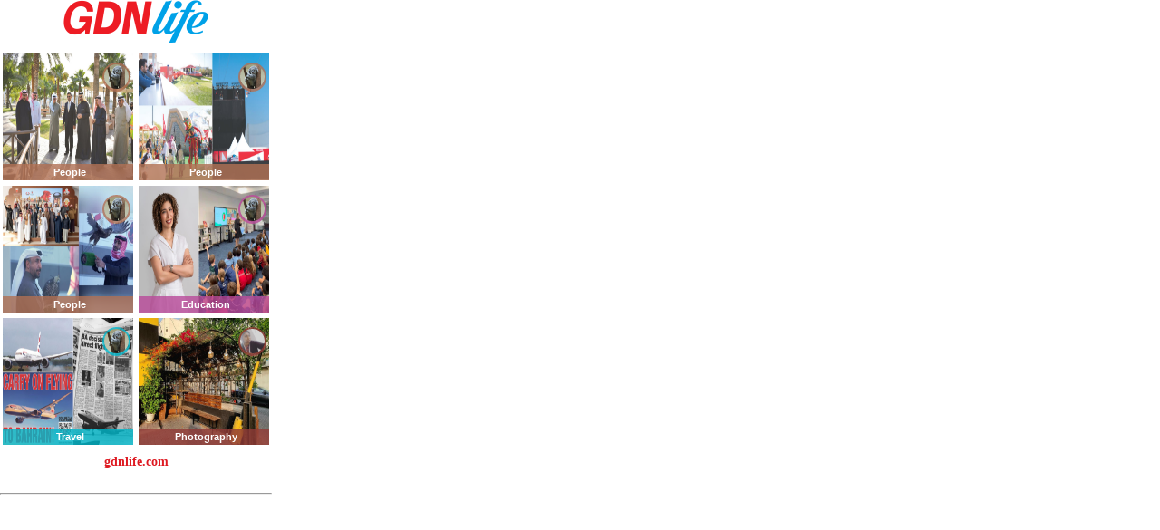

--- FILE ---
content_type: text/html; charset=utf-8
request_url: https://www.gdnlife.com/Home/GulfweeklyWidget
body_size: 9858
content:



<meta name="viewport" content="width=device-width, initial-scale=1">
<style>

    body{
        margin:0px;
        padding:0px;
    }
    .wrapper {
        width: 300px;
    }

    .container {
        position: relative;
        width: 144px;
        float: left;
        margin: 3px;
        height:140px;
        overflow:hidden;
    }

    .image {
        display: block;
        width: 100%;
        height: auto;
        min-height:140px;
    }

    .overlay {
        position: absolute;
        top: 0;
        bottom: 0;
        left: 0;
        right: 0;
        height: 100%;
        width: 100%;
        opacity: 0;
        transition: .5s ease;
        /*background-color: #008CBA;*/
        /*background: rgba(0, 0, 0, 0.55)*/
        /*background: linear-gradient(90deg, rgba(222,26,34,1) 29%, rgba(255,255,255,0.7343312324929971) 100%);*/
    }

    .container:hover .overlay {
        opacity: 1;
    }

    .text a{
        color: white;
        text-decoration:none;
        font-size: 14px;
        font-family:Arial, Helvetica, sans-serif;
        position: absolute;
        top: 50%;
        left: 50%;
        -webkit-transform: translate(-50%, -50%);
        -ms-transform: translate(-50%, -50%);
        transform: translate(-50%, -50%);
        text-align: center;
    }
    .ALL {
        background-color: #de1a22;
    }

    .motor {
        background-color: rgba(69, 74, 85, 0.8);
    }

    .sport {
        background-color: rgba(50, 84, 162, 0.8);
    }

    .travel {
        background-color: rgba(0, 183, 202, 0.8);
    }

    .health {
        background-color: rgba(108, 187, 71, 0.8);
    }

    .tech {
        background-color: rgba(249, 163, 32, 0.8);
    }

    .entertainment {
        background-color: rgba(243, 110, 38, 0.8);
    }

    .fashion {
        background-color: rgba(235, 24, 99, 0.8);
    }

    .animals {
        background-color: rgba(6, 113, 71, 0.8);
    }

    .education {
        background-color: rgba(186, 74, 154, 0.8);
    }

    .people {
        background-color: rgba(177, 113, 84, 0.8);
    }

    .finance {
        background-color: rgba(0, 132, 202, 0.8);
    }

    .food {
        background-color: rgba(238, 64, 49, 0.8);
    }

    .whatsOn {
        background-color: rgba(191, 192, 194, 0.8);
    }

    .photo {
        background-color: rgba(144, 59, 55, 0.8);
    }

    .property {
        background-color: rgba(88, 61, 150, 0.8);
    }
    .cat{
        color:#FFF;
        font-size:11px;
        font-weight:600;
        font-family:Arial;
    }
</style>

    
<div id="gdnLifeSection" style="text-align:center; width:300px;">

    <div>
        <a href="/" target="_blank">
            <img src=/images/GDNLIfeLogo.png class="img-responsive" alt="" id="gdnLogo" style="margin:0 auto;width:160px;margin-bottom: 8px;">
        </a>

    </div>


    <div class="wrapper">
        <div class="container">
            <img src="/Articles/86/74588/40172_slider.jpg" alt="Avatar" class="image">
            <div style="position:absolute;top:10px;right:3px;">
                
                <div class="people" style="width:27px; height:28px; border-radius:50%;padding:2px;">
                    <img src="/Articles/86/ProfilePic/MyPic.jpg" style="width:27px; height:27px; border-radius:50%;">
                </div>
               
            </div>
            <div style="position:absolute;bottom:0px;left:0px;width:100%;padding:3px 2px;" class="people cat">
                People
            </div>
            <div class="overlay people">
                <div class="text">
                    <a href=/Home/ArticleDetail?ArticleId=74588&amp;category=10 target="_blank">
                        <h4 id="smalltitle-74588" class="title">


                            Revamped Abu Ghazal Park opens
                        </h4>
                    </a>
                </div>
            </div>
        </div>
        <div class="container">
            <img src="/Articles/86/74585/40169_slider.png" alt="Avatar" class="image">
            <div style="position:absolute;top:10px;right:3px;">
                
                <div class="people" style="width:27px; height:28px; border-radius:50%;padding:2px;">
                    <img src="/Articles/86/ProfilePic/MyPic.jpg" style="width:27px; height:27px; border-radius:50%;">
                </div>
               
            </div>
            <div style="position:absolute;bottom:0px;left:0px;width:100%;padding:3px 2px;" class="people cat">
                People
            </div>
            <div class="overlay people">
                <div class="text">
                    <a href=/Home/ArticleDetail?ArticleId=74585&amp;category=10 target="_blank">
                        <h4 id="smalltitle-74585" class="title">


                            Golf sporting spectacle set to tee off w...
                        </h4>
                    </a>
                </div>
            </div>
        </div>
        <div class="container">
            <img src="/Articles/86/74584/40168_slider.png" alt="Avatar" class="image">
            <div style="position:absolute;top:10px;right:3px;">
                
                <div class="people" style="width:27px; height:28px; border-radius:50%;padding:2px;">
                    <img src="/Articles/86/ProfilePic/MyPic.jpg" style="width:27px; height:27px; border-radius:50%;">
                </div>
               
            </div>
            <div style="position:absolute;bottom:0px;left:0px;width:100%;padding:3px 2px;" class="people cat">
                People
            </div>
            <div class="overlay people">
                <div class="text">
                    <a href=/Home/ArticleDetail?ArticleId=74584&amp;category=10 target="_blank">
                        <h4 id="smalltitle-74584" class="title">


                            Saudis win Bahrain falcon contest with f...
                        </h4>
                    </a>
                </div>
            </div>
        </div>
        <div class="container">
            <img src="/Articles/86/74583/40167_slider.png" alt="Avatar" class="image">
            <div style="position:absolute;top:10px;right:3px;">
                
                <div class="education" style="width:27px; height:28px; border-radius:50%;padding:2px;">
                    <img src="/Articles/86/ProfilePic/MyPic.jpg" style="width:27px; height:27px; border-radius:50%;">
                </div>
               
            </div>
            <div style="position:absolute;bottom:0px;left:0px;width:100%;padding:3px 2px;" class="education cat">
                Education
            </div>
            <div class="overlay education">
                <div class="text">
                    <a href=/Home/ArticleDetail?ArticleId=74583&amp;category=9 target="_blank">
                        <h4 id="smalltitle-74583" class="title">


                            Focus on protecting young minds from soc...
                        </h4>
                    </a>
                </div>
            </div>
        </div>
        <div class="container">
            <img src="/Articles/86/74582/40166_slider.png" alt="Avatar" class="image">
            <div style="position:absolute;top:10px;right:3px;">
                
                <div class="travel" style="width:27px; height:28px; border-radius:50%;padding:2px;">
                    <img src="/Articles/86/ProfilePic/MyPic.jpg" style="width:27px; height:27px; border-radius:50%;">
                </div>
               
            </div>
            <div style="position:absolute;bottom:0px;left:0px;width:100%;padding:3px 2px;" class="travel cat">
                Travel
            </div>
            <div class="overlay travel">
                <div class="text">
                    <a href=/Home/ArticleDetail?ArticleId=74582&amp;category=3 target="_blank">
                        <h4 id="smalltitle-74582" class="title">


                            British Airways set to restart Bahrain o...
                        </h4>
                    </a>
                </div>
            </div>
        </div>
        <div class="container">
            <img src="/Articles/14284/74581/40165_slider.jpg" alt="Avatar" class="image">
            <div style="position:absolute;top:10px;right:3px;">
                
                <div class="photo" style="width:27px; height:28px; border-radius:50%;padding:2px;">
                    <img src="/Articles/14284/ProfilePic/MyPic.jpg" style="width:27px; height:27px; border-radius:50%;">
                </div>
               
            </div>
            <div style="position:absolute;bottom:0px;left:0px;width:100%;padding:3px 2px;" class="photo cat">
                Photography
            </div>
            <div class="overlay photo">
                <div class="text">
                    <a href=/Home/ArticleDetail?ArticleId=74581&amp;category=14 target="_blank">
                        <h4 id="smalltitle-74581" class="title">


                            A splash of color to brighten up your to...
                        </h4>
                    </a>
                </div>
            </div>
        </div>
    </div>
    <br style="clear:both;" />
    <div style="padding-top:8px;">
        <a href="/" target="_blank" style="text-decoration:none;font-family:Verdana; font-size:14px; color:#de1a22;font-weight:600;">
            gdnlife.com
        </a>
    </div>
    <br style="clear:both;" />
    <hr />
</div>

    
